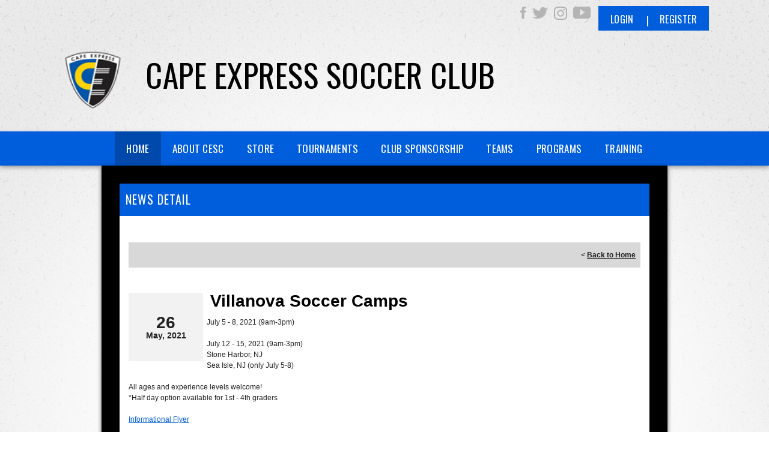

--- FILE ---
content_type: text/html; charset=utf-8
request_url: https://www.capeexpress.com/Default.aspx?tabid=695829&mid=776172&newskeyid=HN1&newsid=382082&ctl=newsdetail
body_size: 12337
content:
<!DOCTYPE html>
<html  lang="en-US">
<head id="Head"><title>
	Home
</title><meta content="text/html; charset=UTF-8" http-equiv="Content-Type" /><meta content="text/javascript" http-equiv="Content-Script-Type" /><meta content="text/css" http-equiv="Content-Style-Type" /><meta http-equiv="X-UA-Compatible" content="IE=edge" /><meta id="MetaDescription" name="DESCRIPTION" content="Cape Express Soccer Club" /><meta id="MetaKeywords" name="KEYWORDS" content="Cape Express Soccer Club" /><meta id="MetaCopyright" name="COPYRIGHT" content="Copyright (c) 2026 by Cape Express Soccer Club" /><meta id="MetaAuthor" name="AUTHOR" content="Cape Express Soccer Club" /><meta name="RESOURCE-TYPE" content="DOCUMENT" /><meta name="DISTRIBUTION" content="GLOBAL" /><meta id="MetaRobots" name="ROBOTS" content="INDEX, FOLLOW" /><meta name="REVISIT-AFTER" content="1 DAYS" /><meta name="RATING" content="GENERAL" /><meta http-equiv="PAGE-ENTER" content="RevealTrans(Duration=0,Transition=1)" /><style id="StylePlaceholder" type="text/css"></style><link href="/portals/_default/default.css?cdv=298" type="text/css" rel="stylesheet"/><link href="/portals/_default/admin.css?cdv=298" type="text/css" rel="stylesheet"/><link href="/portals/_default/skins/apollo-ii/skin.css?cdv=298" type="text/css" rel="stylesheet"/><link href="/portals/_default/containers/apollo-ii/container.css?cdv=298" type="text/css" rel="stylesheet"/><link href="/portals/_default/skins/_default/webcontrolskin/default/combobox.default.css?cdv=298" type="text/css" rel="stylesheet"/><link href="/portals/_default/skins/apollo-ii/css/light-blue.css?cdv=298" type="text/css" rel="stylesheet"/><link href="/resources/bsb.controls/customteampage.css?cdv=298" type="text/css" rel="stylesheet"/><script src="/resources/shared/scripts/jquery/jquery.min.js?cdv=298" type="text/javascript"></script><script src="/resources/shared/scripts/jquery/jquery-migrate.min.js?cdv=298" type="text/javascript"></script><script src="/resources/shared/scripts/jquery/jquery-ui.min.js?cdv=298" type="text/javascript"></script>
<script>
!function(){var analytics=window.analytics=window.analytics||[];if(!analytics.initialize)if(analytics.invoked)window.console&&console.error&&console.error("Segment snippet included twice..");else{analytics.invoked=!0;analytics.methods=["trackSubmit","trackClick","trackLink","trackForm","pageview","identify","reset","group","track","ready","alias","debug","page","once","off","on"];analytics.factory=function(t){return function(){var e=Array.prototype.slice.call(arguments);e.unshift(t);analytics.push(e);return analytics}};for(var t=0;t<analytics.methods.length;t++){var e=analytics.methods[t];analytics[e]=analytics.factory(e)}analytics.load=function(t,e){var n=document.createElement("script");n.type="text/javascript";n.async=!0;n.src="https://cdn.segment.com/analytics.js/v1/"+t+"/analytics.min.js";var a=document.getElementsByTagName("script")[0];a.parentNode.insertBefore(n,a);analytics._loadOptions=e};analytics.SNIPPET_VERSION="4.1.0";
analytics.load("vwPZbUUO9tST7jvVEVKUgfx7fLvtimDG");
//analytics.page();
}}();
</script>

    <script>
        window.dataLayer = window.dataLayer || [];
        function gtag() { dataLayer.push(arguments); }

        gtag('consent', 'default', {
            ad_storage: 'denied',
            analytics_storage: 'denied',
            ad_user_data: 'denied',
            ad_personalization: 'denied',
            functionality_storage: 'denied',
            personalization_storage: 'denied',
            security_storage: 'denied'
        });
        gtag('consent', 'default', {
            ad_storage: 'denied',
            analytics_storage: 'denied',
            ad_user_data: 'denied',
            ad_personalization: 'denied',
            functionality_storage: 'denied',
            personalization_storage: 'denied',
            security_storage: 'granted',
            regions: ['AS', 'AI', 'AG', 'AR', 'AW', 'AU', 'AT', 'BS', 'BB', 'BY', 'BE', 'BM', 'BO', 'BQ', 'BR', 'BG', 'CA', 'CL', 'CN', 'CO', 'CR', 'HR', 'CU', 'CW', 'CY', 'CZ', 'DK', 'DM', 'DO', 'EC', 'SV', 'EE', 'FI', 'FR', 'DE', 'GR', 'GD', 'GU', 'GT', 'GY', 'HT', 'HK', 'HU', 'IN', 'ID', 'IE', 'IL', 'IT', 'JM', 'JP', 'KR', 'KW', 'LV', 'LB', 'LT', 'LU', 'MT', 'MX', 'NP', 'NL', 'NZ', 'NI', 'NG', 'NO', 'PA', 'PY', 'PE', 'PH', 'PL', 'PT', 'PR', 'QA', 'RO', 'KN', 'LC', 'MF', 'VC', 'SA', 'RS', 'SG', 'SK', 'SI', 'ZA', 'ES', 'SR', 'SE', 'CH', 'TW', 'TT', 'AE', 'GB', 'US', 'UY', 'VE', 'VN', 'VI', 'PK']
        });
    </script>

<!-- Google Tag Manager -->
<script>
	(function(w,d,s,l,i){
	w[l]=w[l]||[];
	w[l].push({'gtm.start':new Date().getTime(),event:'gtm.js'});
	var f=d.getElementsByTagName(s)[0],
	j=d.createElement(s),
	dl=l!='dataLayer'?'&l='+l:'';
	j.async=true;
		
	j.src='https://www.googletagmanager.com/gtm.js?id='+i+dl+'';
	f.parentNode.insertBefore(j,f);
	})
(window,document,'script','dataLayer','GTM-MSRCR47S');
</script>
<!-- End Google Tag Manager -->

<!-- Google Tag Manager -->
<script>
  (function(w, d, s, l, i) {
    w[l] = w[l] || [];
    w[l].push({ 'gtm.start': new Date().getTime(), event: 'gtm.js' });
    var f = d.getElementsByTagName(s)[0],
      j = d.createElement(s),
      dl = l != 'dataLayer' ? '&l=' + l : '';
    j.async = true;
    j.src = 'https://www.googletagmanager.com/gtm.js?id=' + i + dl;
    f.parentNode.insertBefore(j, f);
  })(window, document, 'script', 'dataLayer', 'GTM-WMZLMM4');
  window.dataLayer = window.dataLayer || [];
    window.dataLayer.push({
        'userPortalId': '9179',
        'instanceKey': 'leagues',
        'userId': '-1',
        'isAdminUser': 'False',
        'isStackHubPortal': 'False',
		'appName': 'Core Legacy',
		'appEnvironment': 'Live',
    });
    
        window.dataLayer.push({
            'customerGA4TrackingId': 'G-SCH4ZL5W6P'
        });
    
	
	function pushAppDataReadyEvent() {
      window.dataLayer.push({ 'event': 'appDataReady' });
    }
	
	setTimeout(pushAppDataReadyEvent, 200);

</script>
<!-- End Google Tag Manager -->


<!-- Global site tag (gtag.js) - Google Ads: 990333081 -->
<script async src="https://www.googletagmanager.com/gtag/js?id=AW-990333081"></script>
<script>
  window.dataLayer = window.dataLayer || []; 
  function gtag(){dataLayer.push(arguments);}
  gtag('js', new Date()); 
  gtag('config', 'AW-990333081');
</script>

<meta name="PortalId" content= "9179" /> 

<script type="text/javascript">
	function redirectToSSLUrl(url){window.location=decodeURIComponent(url);}
	
	$(document).ready(function(){
		if(window.location.protocol === "https:") return;
		var tabIdBasedUrl = "/Default.aspx?tabid=695829";
		var currentUrl = document.location.href.substring(document.location.origin.length);
		var sslUrl= "https://www.capeexpress.com";
		
		if(currentUrl.toLowerCase().indexOf("tabid=") == -1){ currentUrl = tabIdBasedUrl;}
		
		var s = document.createElement("script");
		s.type = "text/javascript";
		s.src = sslUrl + "/AmILoggedInHandler.ashx?portalId=9179&currenturl=" + encodeURIComponent(currentUrl);
		$("body").append(s);
	});
</script>

<script type="text/javascript">
$(document).ready( function () {
	if (typeof ReportViewer != 'undefined') {
			ReportViewer.prototype.PrintReport = function () {
				switch (this.defaultPrintFormat) {
					case "Default":
						this.DefaultPrint();
						break;
					case "PDF":
						this.PrintAs("PDF");
						previewFrame = document.getElementById(this.previewFrameID);
						previewFrame.onload = function () { previewFrame.contentDocument.execCommand("print", true, null); }
						break;
				}
			};
		}
});
</script>

<link href="https:///Default.aspx?tabid=695829&amp;mid=776172&amp;newskeyid=HN1&amp;newsid=382082&amp;ctl=newsdetail" rel="canonical" /><meta name='viewport' content='intial-scale=1.0,width=device-width'/><link rel="stylesheet" type="text/css" href="/DesktopModules/DDRMenu/BSBMobNav/mobnav.css"></link><link rel="stylesheet" type="text/css" href="/portals/_default/Skins/Apollo-II/nav/nav.css"></link></head>
<body id="Body" class=" apollo">
		

<!-- Google Tag Manager (noscript) -->
<noscript>
	<iframe 
	    src="https://www.googletagmanager.com/ns.html?id=GTM-MSRCR47S" 
			height="0" 
			width="0" 
			style="display:none;visibility:hidden">
	</iframe>
</noscript>
<!-- End Google Tag Manager (noscript) -->

<!-- Google Tag Manager (noscript) -->
<noscript>
	<iframe
		src="https://www.googletagmanager.com/ns.html?id='GTM-WMZLMM4'"
		height="0"
		width="0"
		style="display:none;visibility:hidden"
	></iframe>
</noscript>
<div id="mp-toolbar-host"></div>
<!-- End Google Tag Manager (noscript) -->

		<form method="post" action="/Default.aspx?tabid=695829&amp;mid=776172&amp;newskeyid=HN1&amp;newsid=382082&amp;ctl=newsdetail" id="Form" enctype="multipart/form-data">
<div class="aspNetHidden">
<input type="hidden" name="StylesheetManager_TSSM" id="StylesheetManager_TSSM" value="" />
<input type="hidden" name="ScriptManager_TSM" id="ScriptManager_TSM" value="" />
<input type="hidden" name="__EVENTTARGET" id="__EVENTTARGET" value="" />
<input type="hidden" name="__EVENTARGUMENT" id="__EVENTARGUMENT" value="" />
<input type="hidden" name="_VSTATE" id="_VSTATE" value="H4sIAAAAAAAEALVV31PjNhBujJ0EOMhD2/T6KxGZmytHSZyYg4QOodMEmOQmBzfA0fbpRrZkx4diuZIcyEv/qf6BrWQlIQ/AXW/aF4+lXX377bfa1d+ZQsFaaTj1uuO83HGahaJR+vwKkhBBgc/xHwnm4jVF2MgU874ympf4VliFg42js+7l72+OwVCMyCEyDGksZ6w1QGAUtCs4qr69qCDDLKDiupFVJ3NXIQ9dgofIyKVrj0YCR8J62oUxBse3McOcgwvqeZiBLklcZOQV6tJjHsvao9al8YSFwVCATe8FcOrOHnAn4OFzK4WiWV5CZUPSWf1glHXtsdY/[base64]/lvKsljOB4EEbXMrY1oEEYSdgf7oPd299t7TSehzz1al+yBJfMdxsXHcNA6E6dlXJ+ETN/joOQC8wk7DcPw5aXDVm3AKk7PSMpgVb5dUdEgKS8PoGggl1MXJFb15hsxusTOJr/A0frP+aY/bhLlZvf6nL2YT8Z9AN3OP9x4VbmDWrqqkw79Ep1KFbKfvHjZ1IO3cqmlGKZeW4PQyQz10JlFgwnlIq5YXVOwbTsoyiSIzQhGMz/qp2LTlePv4XNZnOv0XR0p2dT8JQfWqCXzqtZfVCKXz46PdUAM0S5usPvTgfS+pRtxnrSgd41EBT06Ag/[base64]/GmIU48jAgeIwJBzeYeFLljdR3qweJDxCcABqLkEYAjmFIoHwTgU8ZaHAhKb4UQxAwdcn4XZQDCIYM++3KUIiY/2TbSOzu1Z1x9P52XPdqHqEJ8pmUvxZhYeuG4LbqBxtRj9tKQZ4K6Cn9ovdVn0xkaWLkVw77kYw+gooRJOBEGQ5sePhI9Jubm9o40YCy6iN7PCuTXQECsgCLduWdK7euK4ezaQF6mGEFjIwnujO+HGBfvIFSenmFj0exmKjFtLimVTxX7/k99nVt/6pDhaCjexy+XhyKa/y6FyKEo8F0LGblD+j/+7n4NGN9j6LoWVdf8w5kz2JZet17A5ljOjDk6PgH2USiKVUJAAA=" />
<input type="hidden" name="__VIEWSTATE" id="__VIEWSTATE" value="" />
</div>

<script type="text/javascript">
//<![CDATA[
var theForm = document.forms['Form'];
if (!theForm) {
    theForm = document.Form;
}
function __doPostBack(eventTarget, eventArgument) {
    if (!theForm.onsubmit || (theForm.onsubmit() != false)) {
        theForm.__EVENTTARGET.value = eventTarget;
        theForm.__EVENTARGUMENT.value = eventArgument;
        theForm.submit();
    }
}
//]]>
</script>


<script src="/WebResource.axd?d=pynGkmcFUV1ZZXERyYgzPaAYQM8toJDi3ubXdQG0W7Rgz_EkQpArelb1XYA1&amp;t=638901392248157332" type="text/javascript"></script>

<script type="text/javascript">if (!(window.mobnav && window.mobnav.js)) document.write(unescape('%3Cscript src="/DesktopModules/DDRMenu/BSBMobNav/mobnav.js" type="text/javascript"%3E%3C/script%3E'));</script><script type="text/javascript">if (!(window.hoverintent && window.hoverintent.js)) document.write(unescape('%3Cscript src="/portals/_default/Skins/Apollo-II/nav/hoverintent.js" type="text/javascript"%3E%3C/script%3E'));</script><script type="text/javascript">if (!(window.ForceMenu && window.ForceMenu.js)) document.write(unescape('%3Cscript src="/portals/_default/Skins/Apollo-II/nav/nav.js" type="text/javascript"%3E%3C/script%3E'));</script>
<script src="/Telerik.Web.UI.WebResource.axd?_TSM_HiddenField_=ScriptManager_TSM&amp;compress=1&amp;_TSM_CombinedScripts_=%3b%3bSystem.Web.Extensions%2c+Version%3d4.0.0.0%2c+Culture%3dneutral%2c+PublicKeyToken%3d31bf3856ad364e35%3aen-US%3aa8328cc8-0a99-4e41-8fe3-b58afac64e45%3aea597d4b%3ab25378d2" type="text/javascript"></script>
<script src="/js/dnn.js" type="text/javascript"></script>
<div class="aspNetHidden">

	<input type="hidden" name="__VIEWSTATEENCRYPTED" id="__VIEWSTATEENCRYPTED" value="" />
</div><script type="text/javascript">
//<![CDATA[
Sys.WebForms.PageRequestManager._initialize('ScriptManager', 'Form', [], [], [], 5000, '');
//]]>
</script>

		
		
        <script src="/js/dnn.modalpopup.js?cdv=298" type="text/javascript"></script><script src="/resources/shared/scripts/jquery/jquery.hoverintent.min.js?cdv=298" type="text/javascript"></script><script src="/js/dnncore.js?cdv=298" type="text/javascript"></script><script src="/resources/shared/scripts/dnn.jquery.js?cdv=298" type="text/javascript"></script><script src="/resources/shared/scripts/clamp.js?cdv=298" type="text/javascript"></script><script src="/js/dnn.servicesframework.js?cdv=298" type="text/javascript"></script><script src="/portals/_default/skins/apollo-ii/js/custom-light-theme.js?cdv=298" type="text/javascript"></script><script src="/resources/bsb.controls/jquery.caroufredsel.min.js?cdv=298" type="text/javascript"></script>
        <style type="text/css">

/* Scoll Track*/
::-webkit-scrollbar-thumb {
  background-color: ;
}

a, a:link, a:visited {
    <!-- color: ; -->
}

.skAboutus a, .skAboutus a:link, .skAboutus a:visited {
    color: ;
}

/* Top Bar CSS */
/*******************************************************************/

.skTopBar a img:hover {
  filter: drop-shadow(0 0 5px );
}

.skAction .skLogin,
.skNav {
	background: ;
}

.skAction .skLogin a.skBtn {
	color: ;
}

.skLinks a.skLink:hover {
	background: ;
}

.skSection .skColumnContent {
	background: ;
}

.skSection .skColumnContent:after {
	-webkit-box-shadow: inset 0px -73px 88px -10px unset;
	box-shadow: inset 0px -73px 88px -10px unset;
}

.skSection .viewall:hover, .skSection .viewall:focus {
    background-color: ;
}

.skNav #dnnStandardMenu .root .mi1 .txt {
	color: ;
}

.skNav #dnnStandardMenu .root .mi2 .txt:hover {
	color: ;
}

.skNav #dnnStandardMenu .root .txt {
	color: ;
}

#slider805500 .skReadMore:hover,
#slider805500 .skReadMore:focus,
#slider1080500 .skReadMore:hover,
#slider1080500 .skReadMore:focus {
	color: ;
}

.sWebTheme_ActionsArea a.sWebTheme_ActionsLinks:active span,
.sWebTheme_ActionsArea a.sWebTheme_ActionsLinks:hover span,
.sWebTheme_ActionsArea a.sWebTheme_ActionsLinks:focus span {
	background: ;
	color: ;
}

.skSocialTab li a.skHead {
	background:  ;
}

.skNews a.skLink:hover,
.skNews a.skLink:focus,
ul.skField p.skName:hover,
.skEventHead a.skEventLink:hover {
	color: ;
}

.skFooter {
	background:  ;
}

.skContact .skClubAddress a.skClubPhone:hover,
.skContact .skClubAddress a.skClubPhone:focus,
.skContact .skClubAddress a.skClubEmail:hover,
.skContact .skClubAddress a.skClubEmail:focus {
	color: ;
}

.skFooter .skSiteLink li.skSiteItem:hover:before,
.skFooter .skSiteLink li.skSiteItem:hover a.skSiteItemLink {
	color: ;
}

.skBottomBar .skInfo .SkinObject:hover,
.skBottomBar .skInfo .skHiddenLogin:hover {
	color: ;
}

.skInner .default-header {
	background: ;
}

.sWebTheme_ActionsArea a.sWebTheme_showSettings:hover {
  background-color: ;
  color: ;
}

/* responsive CSS */
/********************************************************************/
@media screen and (max-width: 768px) {
	 /* Mobile menu CSS */
	#Body #mobNav .navBar {
		background: ;
	}
	#Body #mobNav .navDropDown {
		background: ;
	}
	#Body #mobNav .navTabs .activeTab {
		border-bottom-color: ;
	}
	#Body #mobNav .navChild .navLink, 
	#Body #mobNav .navChild .navLink:link, 
	#Body #mobNav .navChild .navLink:visited {
		color: ;
	}
	#Body #mobNav.hot-pink .navChild .navIcon {
		fill: ;
	}
	#Body #mobNav .navChild .navIcon {
		fill:  !important;
	}
	
	#slider805500 .skPager a span {
		background: ;
	}
	
	.skAction .skLogin a.skBtn	{
		background-color: ;
	}
		
	.skFooter .skSiteLink li.skSiteItem:hover:before,
	.skSection .skNews .readmore a	{
		color: ;
	}

	.skSection .skColumnContent.expanded {
		background: ;
	}
}
</style>
<input name="dnn$MobileNavigation$UniformBaseSection$hdncheckIsUniformAvailable" type="hidden" id="dnn_MobileNavigation_UniformBaseSection_hdncheckIsUniformAvailable" class="json-IsUniformAvailable" />
<input name="dnn$MobileNavigation$UniformBaseSection$hdnPortalId" type="hidden" id="dnn_MobileNavigation_UniformBaseSection_hdnPortalId" class="json-PortalId" value="9179" />
<input name="dnn$MobileNavigation$UniformBaseSection$hdnFamilyId" type="hidden" id="dnn_MobileNavigation_UniformBaseSection_hdnFamilyId" class="json-FamilyId" value="0" />
<input name="dnn$MobileNavigation$UniformBaseSection$hdnUserId" type="hidden" id="dnn_MobileNavigation_UniformBaseSection_hdnUserId" class="json-CustomerId json-UserId" value="-1" />
<input name="dnn$MobileNavigation$UniformBaseSection$hdnInstanceKey" type="hidden" id="dnn_MobileNavigation_UniformBaseSection_hdnInstanceKey" class="json-InstanceKey" value="leagues" />
<span id="noSizeNotificationForShoppingCart"></span>
<script type="text/x-kendo-template" id="errorNotificationTemplate-shoppingcart-tmpl">
    <div  class="bsb-notification danger">
    	#= message #
    	<span class="pull-right danger" style="cursor: pointer;">X</span>
    </div>
</script>


<input name="dnn$MobileNavigation$isExpressTheme" type="hidden" id="dnn_MobileNavigation_isExpressTheme" value="false" />
<input name="dnn$MobileNavigation$themeNameFromDB" type="hidden" id="dnn_MobileNavigation_themeNameFromDB" value="Apollo II-Light-Blue" />
<input name="dnn$MobileNavigation$themeNameFromConfig" type="hidden" id="dnn_MobileNavigation_themeNameFromConfig" value="mclean youth soccer" />

<div id="mobNav" class="blue"> 
	<div class="navBar">
		<div class="navLeft">
			<a class="navExpand navBurger" href="javascript:void(0)" onclick="toggleDropDown(this)" data-target="#dnn_MobileNavigation_navDropDown">
				<svg class="navIcon" xmlns="http://www.w3.org/2000/svg" width="25" height="25" viewBox="0 0 25 25">
					<path d="M0,4h25v3H0V4z M0,11h25v3H0V11z M0,18h25v3H0V18z"/>
				</svg>
				<svg class="navIcon navActive" xmlns="http://www.w3.org/2000/svg" width="25" height="25" viewBox="0 0 25 25">
					<polygon points="23,20.8 14.8,12.5 23,4.3 20.7,2 12.5,10.2 4.3,2 2,4.3 10.2,12.5 2,20.8 4.2,23 12.5,14.8 20.8,23 "/>
				</svg>
			</a>
		</div>
		
			<div class="navLogo"><a id="dnn_MobileNavigation_dnnMobNavLOGO_hypLogo" title="Cape Express Soccer Club" href="/default.aspx?portalid=9179"><img id="dnn_MobileNavigation_dnnMobNavLOGO_imgLogo" src="/Portals/9179/logo637642983669665995.png" alt="Cape Express Soccer Club" style="border-width:0px;" /></a></div>
		
	</div>
	<div id="dnn_MobileNavigation_navDropDown" class="navDropDown">
		
		<div id="navMenu" class="navContent">
			<div class="navContentInner">
			<!-- DDRmenu v02.00.01 - BSBMobNav template --><ul class="navRoot">
	<li class="navItem navSelected navFirst">
		<div class="navWrapper">
			
				<a class="navLink navLinkSelected" target="" href="/Default.aspx?tabid=695829">Home</a>
			
		</div>
		
	</li>

	<li class="navItem">
		<div class="navWrapper">
			
				<a class="navLink" href="javascript:void(0)" onclick="toggleDropDown(this)" data-target="#navChild1280542">About CESC</a>
			
				<a class="navExpand navArrow" href="javascript:void(0)" onclick="toggleDropDown(this)" data-target="#navChild1280542">
					<svg class="navIcon" xmlns="http://www.w3.org/2000/svg" width="15" height="9" viewBox="0 0 15 9">
						<polygon points="15,0.9 14.1,0 7.5,7.2 0.9,0 0,0.9 7.5,9 7.5,9 7.5,9"/>
					</svg>
					<svg class="navIcon navActive" xmlns="http://www.w3.org/2000/svg" width="15" height="9" viewBox="0 0 15 9">
						<polygon points="0,8.1 0.9,9 7.5,1.8 14.1,9 15,8.1 7.5,0 7.5,0 7.5,0"/>
					</svg>
				</a>
			
		</div>
		
			<ul id="navChild1280542" class="navChild navChild0">
	<li class="navItem navFirst">
		<div class="navWrapper">
			
				<a class="navLink" target="" href="/Default.aspx?tabid=728512">Our Administrators</a>
			
		</div>
		
	</li>

	<li class="navItem">
		<div class="navWrapper">
			
				<a class="navLink" target="" href="/Default.aspx?tabid=728477">Administration</a>
			
				<a class="navExpand navArrow" href="javascript:void(0)" onclick="toggleDropDown(this)" data-target="#navChild728477">
					<svg class="navIcon" xmlns="http://www.w3.org/2000/svg" width="15" height="9" viewBox="0 0 15 9">
						<polygon points="15,0.9 14.1,0 7.5,7.2 0.9,0 0,0.9 7.5,9 7.5,9 7.5,9"/>
					</svg>
					<svg class="navIcon navActive" xmlns="http://www.w3.org/2000/svg" width="15" height="9" viewBox="0 0 15 9">
						<polygon points="0,8.1 0.9,9 7.5,1.8 14.1,9 15,8.1 7.5,0 7.5,0 7.5,0"/>
					</svg>
				</a>
			
		</div>
		
			<ul id="navChild728477" class="navChild navChild1">
	<li class="navItem navFirst navLast">
		<div class="navWrapper">
			
				<a class="navLink" target="" href="/Default.aspx?tabid=1227139">Board Meetings</a>
			
		</div>
		
	</li>
</ul>
		
	</li>

	<li class="navItem">
		<div class="navWrapper">
			
				<a class="navLink" target="" href="/Default.aspx?tabid=735816">Fields</a>
			
		</div>
		
	</li>

	<li class="navItem">
		<div class="navWrapper">
			
				<a class="navLink" target="" href="/Default.aspx?tabid=728610">Technical Staff</a>
			
		</div>
		
	</li>

	<li class="navItem">
		<div class="navWrapper">
			
				<a class="navLink" target="" href="/Default.aspx?tabid=1327638">Documents</a>
			
		</div>
		
	</li>

	<li class="navItem navLast">
		<div class="navWrapper">
			
				<a class="navLink" target="" href="/Default.aspx?tabid=1710761">Policies</a>
			
		</div>
		
	</li>
</ul>
		
	</li>

	<li class="navItem">
		<div class="navWrapper">
			
				<a class="navLink" target="_blank" href="https://shop.bluesombrero.com/store/p/9179">Store</a>
			
		</div>
		
	</li>

	<li class="navItem">
		<div class="navWrapper">
			
				<a class="navLink" href="javascript:void(0)" onclick="toggleDropDown(this)" data-target="#navChild728506">Tournaments</a>
			
				<a class="navExpand navArrow" href="javascript:void(0)" onclick="toggleDropDown(this)" data-target="#navChild728506">
					<svg class="navIcon" xmlns="http://www.w3.org/2000/svg" width="15" height="9" viewBox="0 0 15 9">
						<polygon points="15,0.9 14.1,0 7.5,7.2 0.9,0 0,0.9 7.5,9 7.5,9 7.5,9"/>
					</svg>
					<svg class="navIcon navActive" xmlns="http://www.w3.org/2000/svg" width="15" height="9" viewBox="0 0 15 9">
						<polygon points="0,8.1 0.9,9 7.5,1.8 14.1,9 15,8.1 7.5,0 7.5,0 7.5,0"/>
					</svg>
				</a>
			
		</div>
		
			<ul id="navChild728506" class="navChild navChild0">
	<li class="navItem navFirst">
		<div class="navWrapper">
			
				<a class="navLink" target="" href="/Default.aspx?tabid=728508">Beach Blast 5v5 Sand Soccer Tournament</a>
			
		</div>
		
	</li>

	<li class="navItem navLast">
		<div class="navWrapper">
			
				<a class="navLink" target="" href="/Default.aspx?tabid=1350225">8V8 HS Summer Tournament</a>
			
		</div>
		
	</li>
</ul>
		
	</li>

	<li class="navItem">
		<div class="navWrapper">
			
				<a class="navLink" target="" href="/Default.aspx?tabid=1351489">Club Sponsorship</a>
			
		</div>
		
	</li>

	<li class="navItem">
		<div class="navWrapper">
			
				<a class="navLink" href="javascript:void(0)" onclick="toggleDropDown(this)" data-target="#navChild728480">Teams</a>
			
				<a class="navExpand navArrow" href="javascript:void(0)" onclick="toggleDropDown(this)" data-target="#navChild728480">
					<svg class="navIcon" xmlns="http://www.w3.org/2000/svg" width="15" height="9" viewBox="0 0 15 9">
						<polygon points="15,0.9 14.1,0 7.5,7.2 0.9,0 0,0.9 7.5,9 7.5,9 7.5,9"/>
					</svg>
					<svg class="navIcon navActive" xmlns="http://www.w3.org/2000/svg" width="15" height="9" viewBox="0 0 15 9">
						<polygon points="0,8.1 0.9,9 7.5,1.8 14.1,9 15,8.1 7.5,0 7.5,0 7.5,0"/>
					</svg>
				</a>
			
		</div>
		
			<ul id="navChild728480" class="navChild navChild0">
	<li class="navItem navFirst">
		<div class="navWrapper">
			
				<a class="navLink" target="" href="/Default.aspx?tabid=1137243">TRYOUT RESULTS</a>
			
		</div>
		
	</li>

	<li class="navItem">
		<div class="navWrapper">
			
				<a class="navLink" target="" href="/Default.aspx?tabid=1256614">Boys Youth Teams (U8-U14)</a>
			
		</div>
		
	</li>

	<li class="navItem">
		<div class="navWrapper">
			
				<a class="navLink" target="" href="/Default.aspx?tabid=1256768">Girls Youth Teams (U8-U14)</a>
			
		</div>
		
	</li>

	<li class="navItem">
		<div class="navWrapper">
			
				<a class="navLink" target="" href="/Default.aspx?tabid=1256616">Varsity Academy Teams (U15-U19)</a>
			
		</div>
		
	</li>

	<li class="navItem navLast">
		<div class="navWrapper">
			
				<a class="navLink" target="" href="/Default.aspx?tabid=1349871">Home Game Reschedule Form</a>
			
		</div>
		
	</li>
</ul>
		
	</li>

	<li class="navItem">
		<div class="navWrapper">
			
				<a class="navLink" href="javascript:void(0)" onclick="toggleDropDown(this)" data-target="#navChild735821">Programs</a>
			
				<a class="navExpand navArrow" href="javascript:void(0)" onclick="toggleDropDown(this)" data-target="#navChild735821">
					<svg class="navIcon" xmlns="http://www.w3.org/2000/svg" width="15" height="9" viewBox="0 0 15 9">
						<polygon points="15,0.9 14.1,0 7.5,7.2 0.9,0 0,0.9 7.5,9 7.5,9 7.5,9"/>
					</svg>
					<svg class="navIcon navActive" xmlns="http://www.w3.org/2000/svg" width="15" height="9" viewBox="0 0 15 9">
						<polygon points="0,8.1 0.9,9 7.5,1.8 14.1,9 15,8.1 7.5,0 7.5,0 7.5,0"/>
					</svg>
				</a>
			
		</div>
		
			<ul id="navChild735821" class="navChild navChild0">
	<li class="navItem navFirst">
		<div class="navWrapper">
			
				<a class="navLink" target="" href="/Default.aspx?tabid=1346860">Summer Programs 2025</a>
			
		</div>
		
	</li>

	<li class="navItem">
		<div class="navWrapper">
			
				<a class="navLink" target="" href="/Default.aspx?tabid=1280674">Caperoos (4,5 &amp; 6 years old)</a>
			
		</div>
		
	</li>

	<li class="navItem">
		<div class="navWrapper">
			
				<a class="navLink" target="" href="/Default.aspx?tabid=808026">Youth Travel Soccer (U8-U14)</a>
			
		</div>
		
	</li>

	<li class="navItem">
		<div class="navWrapper">
			
				<a class="navLink" target="" href="/Default.aspx?tabid=989860">Varsity Academy (U15-U19)</a>
			
		</div>
		
	</li>

	<li class="navItem">
		<div class="navWrapper">
			
				<a class="navLink" target="" href="/Default.aspx?tabid=852166">#CollegeBound</a>
			
		</div>
		
	</li>

	<li class="navItem navLast">
		<div class="navWrapper">
			
				<a class="navLink" target="" href="/Default.aspx?tabid=1239198">Mens&#39;  and Women&#39;s Amateur Program (U20 &amp; U23)</a>
			
		</div>
		
	</li>
</ul>
		
	</li>

	<li class="navItem navLast">
		<div class="navWrapper">
			
				<a class="navLink" href="javascript:void(0)" onclick="toggleDropDown(this)" data-target="#navChild735817">Training</a>
			
				<a class="navExpand navArrow" href="javascript:void(0)" onclick="toggleDropDown(this)" data-target="#navChild735817">
					<svg class="navIcon" xmlns="http://www.w3.org/2000/svg" width="15" height="9" viewBox="0 0 15 9">
						<polygon points="15,0.9 14.1,0 7.5,7.2 0.9,0 0,0.9 7.5,9 7.5,9 7.5,9"/>
					</svg>
					<svg class="navIcon navActive" xmlns="http://www.w3.org/2000/svg" width="15" height="9" viewBox="0 0 15 9">
						<polygon points="0,8.1 0.9,9 7.5,1.8 14.1,9 15,8.1 7.5,0 7.5,0 7.5,0"/>
					</svg>
				</a>
			
		</div>
		
			<ul id="navChild735817" class="navChild navChild0">
	<li class="navItem navFirst">
		<div class="navWrapper">
			
				<a class="navLink" target="" href="/Default.aspx?tabid=735818">Training Philosophy</a>
			
		</div>
		
	</li>

	<li class="navItem">
		<div class="navWrapper">
			
				<a class="navLink" target="" href="/Default.aspx?tabid=1351521">FALL  2025 Training Schedule</a>
			
		</div>
		
	</li>

	<li class="navItem navLast">
		<div class="navWrapper">
			
				<a class="navLink" target="" href="/Default.aspx?tabid=735820">Varsity Coach-In-Training (CIT) Program</a>
			
		</div>
		
	</li>
</ul>
		
	</li>
</ul>


			
			<div class="navFooter">
				<ul class="navRoot">
					<li class="navItem">
						<div class="navWrapper">
							<svg class="navIcon" xmlns="http://www.w3.org/2000/svg" width="25" height="25" viewBox="0 0 25 25">
								<path d="M2.9,23h2c0.1-4.3,3.7-7.8,8.1-7.8c4.4,0,8,3.5,8.1,7.8h2c-0.1-4.1-2.7-7.7-6.4-9.1c1.4-1.1,2.3-2.8,2.3-4.8
									c0-3.3-2.7-6.1-6.1-6.1S6.9,5.8,6.9,9.1c0,1.9,0.9,3.7,2.3,4.8C5.6,15.3,2.9,18.9,2.9,23z M8.9,9.1c0-2.2,1.8-4.1,4.1-4.1
									s4.1,1.8,4.1,4.1s-1.8,4.1-4.1,4.1S8.9,11.4,8.9,9.1z"/>
							</svg>
							<a id="dnn_MobileNavigation_dnnMobNavLOGIN_cmdLogin" class="navLink" href="/Default.aspx?tabid=695831&amp;isLogin=True">Login</a>
						</div> 
					</li>
					<li class="navItem"><div class="navWrapper"><a id="dnn_MobileNavigation_dnnMobNavUSER_cmdRegister" class="navLink" href="/Default.aspx?tabid=695831">Register</a></div></li>
					
				</ul>
			</div>
			</div>
		</div>
	</div>
</div>
<!-- For Website Navigation Swap (TWA-1840) -->
<div id="websiteManager">
	<h1 class="scom-title">Website Manager</h1>
</div>
<style>
	#websiteManager{
		display: none;
		background-color: #363636;
		padding: 36px 10px;
	}
	#websiteManager h1.scom-title{
		padding: 0;
		margin: 0;
		font-family: "dsg-sans-black", "Segoe UI", Arial, Helvetica, sans-serif;
		font-size: 50.4px;
		line-height: 54px;
		font-weight: bold;
		color: white;
		text-transform: uppercase;
		letter-spacing: 3px;
	}
</style>
<!-- End -->

<div class="skArea skInner"    >
	<div class="skAreatrabg"  >
		<div class="skWidth">
			<div class="skTopBar">
				<div class="skLeft">
					<ul>
						

					</ul>
				</div>
				<div class="skRight">
					<div class="skAction">
						<div class="skSocial skMobileHide">
							<a class="link skFacebook" href="//www.facebook.com/capeexpress" target="_blank"></a><a class="link skTwitter" href="//www.twitter.com/cescdoc" target="_blank"></a><a class="link skInstagram" href="//www.instagram.com/capeexpress" target="_blank"></a><a class="link skYoutube" href="//www.youtube.com/channel/UCAH3aL0BbRd595zNk" target="_blank"></a>
							<div class="skLogin">
								<a id="dnn_dnnLOGIN_cmdLogin" class="skBtn login" href="/Default.aspx?tabid=695831&amp;isLogin=True">Login</a>
								<a id="dnn_dnnUSER_cmdRegister" class="skBtn register" href="/Default.aspx?tabid=695831">Register</a>
							</div>
						</div>
					</div>
				</div>
				<div class="skClear"></div>
			</div>
			<div class="skAction skMobile">
				<div class="skSocial">
					<div class="skLogin">
						<a id="dnn_dnnLOGINMobile_cmdLogin" class="skBtn login" href="/Default.aspx?tabid=695831&amp;isLogin=True">Login</a>
						<a id="dnn_dnnUSERMobile_cmdRegister" class="skBtn register" href="/Default.aspx?tabid=695831">Register</a>
					</div>
					<h1 class="skBanner">Cape Express Soccer Club
</h1>
					<a class="link skFacebook" href="//www.facebook.com/capeexpress" target="_blank"></a><a class="link skTwitter" href="//www.twitter.com/cescdoc" target="_blank"></a><a class="link skInstagram" href="//www.instagram.com/capeexpress" target="_blank"></a><a class="link skYoutube" href="//www.youtube.com/channel/UCAH3aL0BbRd595zNk" target="_blank"></a>
				</div>
			</div>
		</div>

		<div class="skHeader">
			<div class="skWidth">
				<div class="skBannerWrap">
					<div class="skLogo"><a id="dnn_dnnLOGO_hypLogo" title="Cape Express Soccer Club" href="/default.aspx?portalid=9179"><img id="dnn_dnnLOGO_imgLogo" src="/Portals/9179/logo637642983669665995.png" alt="Cape Express Soccer Club" style="border-width:0px;" /></a></div>
					<div class="skRightBanner">
						<h1 class="skBanner">Cape Express Soccer Club
</h1>
					</div>
				</div>
				<div class="skClear"></div>
			</div>
		</div>

		<div class="skNav">
			<!-- DDRmenu v02.00.01 - nav template --><div id="dnnStandardMenu">
  <ul class="dnnNav">
    <li class="root mi mi0 sel first"><a href="/Default.aspx?tabid=695829" target="" class="txt roottxt">Home</a></li>
    <li class="root mi mi0 haschild"><span class="txt roottxt">About CESC</span><ul class="m m0">
        <li class="mi mi1 first"><a href="/Default.aspx?tabid=728512" target="" class="txt">Our Administrators</a></li>
        <li class="mi mi1"><a href="/Default.aspx?tabid=728477" target="" class="txt">Administration</a><ul class="m m1">
            <li class="mi mi2 first last"><a href="/Default.aspx?tabid=1227139" target="" class="txt">Board Meetings</a></li>
          </ul>
        </li>
        <li class="mi mi1"><a href="/Default.aspx?tabid=735816" target="" class="txt">Fields</a></li>
        <li class="mi mi1"><a href="/Default.aspx?tabid=728610" target="" class="txt">Technical Staff</a></li>
        <li class="mi mi1"><a href="/Default.aspx?tabid=1327638" target="" class="txt">Documents</a></li>
        <li class="mi mi1 last"><a href="/Default.aspx?tabid=1710761" target="" class="txt">Policies</a></li>
      </ul>
    </li>
    <li class="root mi mi0"><a href="https://shop.bluesombrero.com/store/p/9179" target="_blank" class="txt roottxt">Store</a></li>
    <li class="root mi mi0 haschild"><span class="txt roottxt">Tournaments</span><ul class="m m0">
        <li class="mi mi1 first"><a href="/Default.aspx?tabid=728508" target="" class="txt">Beach Blast 5v5 Sand Soccer Tournament</a></li>
        <li class="mi mi1 last"><a href="/Default.aspx?tabid=1350225" target="" class="txt">8V8 HS Summer Tournament</a></li>
      </ul>
    </li>
    <li class="root mi mi0"><a href="/Default.aspx?tabid=1351489" target="" class="txt roottxt">Club Sponsorship</a></li>
    <li class="root mi mi0 haschild"><span class="txt roottxt">Teams</span><ul class="m m0">
        <li class="mi mi1 first"><a href="/Default.aspx?tabid=1137243" target="" class="txt">TRYOUT RESULTS</a></li>
        <li class="mi mi1"><a href="/Default.aspx?tabid=1256614" target="" class="txt">Boys Youth Teams (U8-U14)</a></li>
        <li class="mi mi1"><a href="/Default.aspx?tabid=1256768" target="" class="txt">Girls Youth Teams (U8-U14)</a></li>
        <li class="mi mi1"><a href="/Default.aspx?tabid=1256616" target="" class="txt">Varsity Academy Teams (U15-U19)</a></li>
        <li class="mi mi1 last"><a href="/Default.aspx?tabid=1349871" target="" class="txt">Home Game Reschedule Form</a></li>
      </ul>
    </li>
    <li class="root mi mi0 haschild"><span class="txt roottxt">Programs</span><ul class="m m0">
        <li class="mi mi1 first"><a href="/Default.aspx?tabid=1346860" target="" class="txt">Summer Programs 2025</a></li>
        <li class="mi mi1"><a href="/Default.aspx?tabid=1280674" target="" class="txt">Caperoos (4,5 &amp; 6 years old)</a></li>
        <li class="mi mi1"><a href="/Default.aspx?tabid=808026" target="" class="txt">Youth Travel Soccer (U8-U14)</a></li>
        <li class="mi mi1"><a href="/Default.aspx?tabid=989860" target="" class="txt">Varsity Academy (U15-U19)</a></li>
        <li class="mi mi1"><a href="/Default.aspx?tabid=852166" target="" class="txt">#CollegeBound</a></li>
        <li class="mi mi1 last"><a href="/Default.aspx?tabid=1239198" target="" class="txt">Mens'  and Women's Amateur Program (U20 &amp; U23)</a></li>
      </ul>
    </li>
    <li class="root mi mi0 haschild last"><span class="txt roottxt">Training</span><ul class="m m0">
        <li class="mi mi1 first"><a href="/Default.aspx?tabid=735818" target="" class="txt">Training Philosophy</a></li>
        <li class="mi mi1"><a href="/Default.aspx?tabid=1351521" target="" class="txt">FALL  2025 Training Schedule</a></li>
        <li class="mi mi1 last"><a href="/Default.aspx?tabid=735820" target="" class="txt">Varsity Coach-In-Training (CIT) Program</a></li>
      </ul>
    </li>
  </ul>
</div>
			<div class="skClear"></div>
		</div>
		
		<div class="skWidth skInnerWidth">
			<div class="skInnerSection">
				
				<div class="skClear"></div>
				<div id="dnn_ContentPane" class="ContentPane"><div class="DnnModule DnnModule-BSBContent DnnModule-776172">
<div class="default-container">
	<div class="default-header">
		
		<h2 class="default-head"><span id="dnn_ctr776172_dnnTITLE_titleLabel" class="default-title">News Detail</span>


</h2>
		<div class="clear-both"></div>
	</div>
	<div class="default-content">
		<div id="dnn_ctr776172_ContentPane" class="Normal"><div id="dnn_ctr776172_ModuleContent" class="DNNModuleContent ModBSBContentC">
	
<div class="TeamPage_largeMarginTop">
	<div class="TeamPage_ND_Header">&nbsp;
		<span class="TeamPage_floatright">
			&lt;&nbsp;<a id="dnn_ctr776172_NewsDetail_backTo" class="TeamPage_underlineboldLink" href="/Default.aspx?tabid=695829">Back to Home</a>
		</span>
	</div>
	<div class="TeamPage_newsHolder">
		<div id="dnn_ctr776172_NewsDetail_divnewimg" class="">
			<img id="dnn_ctr776172_NewsDetail_Image1" src="/resources/bsb.controls/images/spacer.gif" />
		</div>
		<div class="TeamPage_newsDate">
			
			<h3 class="TeamPage_ND_date">
				<span id="dnn_ctr776172_NewsDetail_lblNewsDay">26</span></h3>
			<h4 class="TeamPage_ND_monthYear">
				<span id="dnn_ctr776172_NewsDetail_lblNewsMonthYear">May, 2021</span></h4>
		</div>
		<h3 class="TeamPage_ND_newsHeader">
			Villanova Soccer Camps</h3>
		<span class="TeamPage_normalText">
			July 5 - 8, 2021 (9am-3pm)<br>
<br>
July 12 - 15, 2021 (9am-3pm)<br>
Stone Harbor, NJ<br>
Sea Isle, NJ (only July 5-8)<br>
<br>
All ages and experience levels welcome!<br>
*Half day option available for 1st - 4th graders<br>
<br>
<a href="https://dt5602vnjxv0c.cloudfront.net/portals/9179/docs/novasoccercampsnj-flyer.pdf">Informational Flyer</a><br>
<br>
<a href="https://www.vusoccer.com/villanova/" target="_blank">Register Here</a></span>
		<div class="TeamPage_clearBoth">
		</div>
	</div>
</div>

</div></div><div class="clear-both"></div>
	</div>
</div></div></div>
				<div class="display-table">
					<div id="dnn_LeftPane" class="LeftPane DNNEmptyPane"></div>
					<div id="dnn_RightPane" class="RightPane DNNEmptyPane"></div>
				</div>
				<div class="skClear"></div>
				<div id="dnn_BottomPane" class="BottomPane DNNEmptyPane"></div>
			</div>
		</div>
		
		
			<div class="skSponsor">
				<div class="skWidth">
					


		<div class="skSpnWrapper">
			<ul id="skSpnList" class="skSpnList">
	
		<li class="skSpnItem">
			<a class="skSpnLink" href="http://www.ermadeli.com/" >
				<img class="skSpnImage" src="/portals/9179/homesponsors/homesponsors638010055792656685.png" alt="" height='106' width='169'/>
			</a>
		</li>
	
		<li class="skSpnItem">
			<a class="skSpnLink" href="http://www.burkemotorgroup.com/" target='_blank'>
				<img class="skSpnImage" src="/portals/9179/homesponsors/homesponsors635664329522038227.png" alt="" height='106' width='169'/>
			</a>
		</li>
	
		<li class="skSpnItem">
			<a class="skSpnLink" href="http://seashoresheds.com/" >
				<img class="skSpnImage" src="/portals/9179/homesponsors/homesponsors637993730241837455.png" alt="" height='106' width='169'/>
			</a>
		</li>
	
		<li class="skSpnItem">
			<a class="skSpnLink" href="https://wildwoodsnj.com/business-info/administration/njsea-gwtida/" target='_blank'>
				<img class="skSpnImage" src="/portals/9179/homesponsors/homesponsors637926906591052134.png" alt="" height='106' width='169'/>
			</a>
		</li>
	
		<li class="skSpnItem">
			<a class="skSpnLink" href="https://www.alumnigrill.com/" target='_blank'>
				<img class="skSpnImage" src="/portals/9179/homesponsors/homesponsors636326032961308403.png" alt="" height='106' width='169'/>
			</a>
		</li>
	
		<li class="skSpnItem">
			<a class="skSpnLink" href="http://actionsupplynj.com/" target='_blank'>
				<img class="skSpnImage" src="/portals/9179/homesponsors/homesponsors636465446159169222.png" alt="" height='106' width='169'/>
			</a>
		</li>
	
		<li class="skSpnItem">
			<a class="skSpnLink" href="http://www.bellevuetavern.com/" target='_blank'>
				<img class="skSpnImage" src="/portals/9179/homesponsors/homesponsors636311691138355162.png" alt="" height='106' width='169'/>
			</a>
		</li>
	
		<li class="skSpnItem">
			<a class="skSpnLink" href="http://www.moreyspiers.com" target='_blank'>
				<img class="skSpnImage" src="/portals/9179/homesponsors/homesponsors636538980445079177.png" alt="" height='106' width='169'/>
			</a>
		</li>
	
		<li class="skSpnItem">
			<a class="skSpnLink" href="http://www.gdesign.us" target='_blank'>
				<img class="skSpnImage" src="/portals/9179/homesponsors/homesponsors635793136992606385.png" alt="" height='106' width='169'/>
			</a>
		</li>
	
		<li class="skSpnItem">
			<a class="skSpnLink" href="http://www.chevroletsoccer.com/" target='_blank'>
				<img class="skSpnImage" src="/portals/9179/homesponsors/homesponsors635664665187187570.png" alt="" height='106' width='169'/>
			</a>
		</li>
	
		<li class="skSpnItem">
			<a class="skSpnLink" href="https://www.bluehomesgroup.com/" >
				<img class="skSpnImage" src="/portals/9179/homesponsors/homesponsors638652032237527595.png" alt="" height='106' width='169'/>
			</a>
		</li>
	
		<li class="skSpnItem">
			<a class="skSpnLink" href="https://www.bluehomesgroup.com/" >
				<img class="skSpnImage" src="/portals/9179/homesponsors/homesponsors638652032814556399.png" alt="" height='106' width='169'/>
			</a>
		</li>
	
			</ul>
		</div>
		<script type="text/javascript">
			jQuery(document).ready( function() {
				jQuery(".skSpnWrapper").append("<a class=\"skSpnPVLinks\" href=\"javascript:void(0);\">&lt;</a>" +
						"<a class=\"skSpnNTLinks\" href=\"javascript:void(0);\">&gt;</a>");
				function initSponsorCarousel(){
					var visibleItem = 5;
					if( $win.width() < 840 ) visibleItem = 3;
					if( $win.width() < 640 ) visibleItem = 2;
					if( $win.width() < 500 ) visibleItem = 1;
					jQuery("#skSpnList").carouFredSel({ 
						prev: ".skSpnWrapper .skSpnPVLinks", 
						next: ".skSpnWrapper .skSpnNTLinks", 
						auto: true,
						width: "100%",
						circular: true, 
						items : { visible : visibleItem },
						scroll : { duration : 1000 , pauseonHover: true }
					});
				}
				if (!$.browser.webkit) { jQuery(window).load( function(){ initSponsorCarousel(); }); }
				else { initSponsorCarousel(); }
				jQuery(window).resize( function() { initSponsorCarousel(); });
			});
		</script>
	

<script type="text/javascript">
    // Set link parameters
    // var portalName = "Cape Express Soccer Club";
    var portalId = "9179";
    var sectionName = "Home";
    var dsgUrl = "//www.dickssportinggoods.com/?camp=Part:BSB";
    var tshqUrl = "https://teamsportshq.dsg.com/?camp=Part:BSB";

    function addDSGSponsorPram(value, section) {
        var re = new RegExp("([?&]" + name + "=)[^&]+", "");

        function add(sep) {
            dsgUrl += sep + ":" + (value) + ":" + (section);
        }

        function change() {
            dsgUrl = dsgUrl.replace(re, "$1" + (value));
        }
        
        if (re.test(dsgUrl)) {
            change();
        } else {
            add(":");
        }
    }
    addDSGSponsorPram(portalId, sectionName);
    $("a[href='//www.dickssportinggoods.com']").attr("href", dsgUrl.replace(/ /g, '_'));


    function addTSHQSponsorPram(value, section) {
        var re = new RegExp("([?&]" + name + "=)[^&]+", "");

        function add(sep) {
            tshqUrl += sep + ":" + (value) + ":" + (section);
        }

        function change() {
            tshqUrl = tshqUrl.replace(re, "$1" + (value));
        }
        
        if (re.test(tshqUrl)) {
            change();
        } else {
            add(":");
        }
    }

    addTSHQSponsorPram(portalId,sectionName);
    $("a[href='https://teamsportshq.dsg.com/']").attr("href", tshqUrl.replace(/ /g, '_'));
</script>
					<div class="skClear"></div>
				</div>
			</div>
		
		
		<div class="skFooter">
			<div class="skWidth">
				<div class="skContact">
					<h2 class="skHead">Contact</h2>
					<div class="ftContent">
						
<p class="skClubAddress">
	
		Cape Express Soccer Club<br/>
	
	PO Box 424&nbsp;<br />Cape May Courthouse,&nbsp;New Jersey&nbsp;08210
</p>
<p class="skClubAddress">
	
	
		Email: <a class="skClubEmail" href="/cdn-cgi/l/email-protection#98effdfaf5f9ebecfdead8fbf9e8fdfde0e8eafdebebb6fbf7f5"><span class="__cf_email__" data-cfemail="7e091b1c131f0d0a1b0c3e1d1f0e1b1b060e0c1b0d0d501d1113">[email&#160;protected]</span></a>
	
</p>

						<div class="skClear"></div>
					</div>
				</div>
				<div class="skBanner">
					
		<a class="skBannerLink" href="https://cesc.teamapp.com" target="_blank">
			<img border="0" src="/portals/9179/homebanner/homebanner637011240287763356.png" width='296' height='194'/>
		</a>
	

				</div>
				<div class="skSiteLink">
					
						<h2 class="skHead">External Links</h2>
						<div class="ftContent">
							
		
				<ul class="skSiteWrapper list alt">
			
				<li class="skSiteItem skSiteFirst">
					<a class="skSiteItemLink skOneLineClamp" href="http://www.sjsl.org" >South Jersey Soccer League (SJSL)</a>
				</li>
			
				<li class="skSiteItem skSiteAlt">
					<a class="skSiteItemLink skOneLineClamp" href="http://www.sjgsl.org" >South Jersey Girls Soccer League (SJGSL)</a>
				</li>
			
				<li class="skSiteItem">
					<a class="skSiteItemLink skOneLineClamp" href="http://www.edpsoccer.com" >Eastern Development Program (EDP)</a>
				</li>
			
				<li class="skSiteItem skSiteAlt">
					<a class="skSiteItemLink skOneLineClamp" href="http://www.njyouthsoccer.com" >New Jersey Youth Soccer (NJYS)</a>
				</li>
			
				<li class="skSiteItem">
					<a class="skSiteItemLink skOneLineClamp" href="http://capeexpress.njyslive.com/home.php" target='_blank'>NJYS Player Carding</a>
				</li>
			
				<li class="skSiteItem skSiteAlt skSiteLast">
					<a class="skSiteItemLink skOneLineClamp" href="http://www.usclubsoccer.org" >US Club Soccer</a>
				</li>
			
				</ul>
			
	

							<div class="skClear"></div>
						</div>
					
				</div>
				<div class="skClear"></div>
			</div>
		</div>
		<div class="skBottomBar">
			<div class="skWidth">
				<ul class="skMobile">
					

				</ul>
				<div class="skInfo">
					<div class="skLeftInfo">
						<span id="dnn_dnnCOPYRIGHT_lblCopyright" class="SkinObject">Copyright &#0169; 2026 Cape Express Soccer Club</span>
&nbsp;|&nbsp;
						<a id="dnn_dnnPRIVACY_hypPrivacy" class="SkinObject" rel="nofollow" href="https://stacksports.com/legal-privacy" target="_blank">Privacy Statement</a><span class="SkinObject">&nbsp;|&nbsp;</span>
						<a id="dnn_dnnTERMS_hypTerms" class="SkinObject" rel="nofollow" href="https://stacksports.com/legal-terms" target="_blank">Terms Of Use</a>&nbsp;|&nbsp; 
						<a id="dnn_licenseAgreement_hypPortalLicenseAgreement" class="SkinObject" href="https://stacksports.com/stack-sports-system-license-agreement-united-states" rel="nofollow" target="_blank">License Agreement</a>&nbsp;|&nbsp;
                        <a id="dnn_policyFooter_hypChildrenPrivacyPolicy" class="SkinObject" href="https://stacksports.com/legal-COPPA" rel="nofollow" target="_blank">Children's Privacy Policy</a><span class="SkinObject">&nbsp;|&nbsp;</span>
<div id="legacy-privacy-playbook-button"></div>	&nbsp;
						<a id="dnn_dnnLOGINAdmin_cmdLogin" class="skHiddenLogin" href="/Default.aspx?tabid=695831&amp;isLogin=True">Log In</a>
					</div>
					<div class="skRightInfo">
						<a class="skin_Powerby" href="http://www.sportsconnect.com" target="_blank" >
							
						<img width="200px" height="25px" src="portals/_default/sports-connect-logo-white.png" alt="Sports Connect"/>
						
						</a>
					</div>
					<div class="skClear"></div>
				</div>
			</div>
		</div>
	</div>
</div>

<script data-cfasync="false" src="/cdn-cgi/scripts/5c5dd728/cloudflare-static/email-decode.min.js"></script><script type="text/javascript">
	jQuery('.skOneLineClamp').each(function(index, element) {
			$clamp(element, { clamp: 1, useNativeClamp: true });
		});
</script>

        <input name="ScrollTop" type="hidden" id="ScrollTop" />
        <input name="__dnnVariable" type="hidden" id="__dnnVariable" autocomplete="off" value="`{`__scdoff`:`1`,`sf_siteRoot`:`/`,`sf_tabId`:`695829`}" />
        
	
<script type="text/javascript" src="/resources/shared/scripts/initwidgets.js" ></script>
<script type="text/javascript">
//<![CDATA[
window.__TsmHiddenField = $get('ScriptManager_TSM');//]]>
</script>
</form>
    
    


<!-- leagues - 10.0.8.147 -->

<script type="text/javascript">
$(window).load(function(){
    $('#google_translate_element a').addClass('goog-te-menu-value');
});
</script>

   <script type="text/javascript"> 
       function googleTranslateElementInit() { 
           if( document.querySelector("#google_translate_element") === null ){
               jQuery("body").append("<div id=\"google_translate_element\" style=\"position: fixed; bottom: 10px; right: 10px; z-index: 99999;\"></div>"); 
           }
           new google.translate.TranslateElement({
               pageLanguage: 'en', 
               autoDisplay: false}, 
           'google_translate_element'); 
       } 
   </script> 
   <script type="text/javascript" src="//translate.google.com/translate_a/element.js?cb=googleTranslateElementInit"></script>

</body>
</html>


--- FILE ---
content_type: application/javascript
request_url: https://data.pendo.io/data/guide.js/d0fb86a4-67dd-4d7f-4b96-86358c9a1ce7?id=20&jzb=eJydj09PAyEUxL8Lh566_1i7yzZp1KQmeqkm_rlu3gKtRAoE2G6N6XfvQ2O9ext-LzPMfJGDCipa_yDIkvRPd5v1Y__SLyhjdQ11tmUDy67aoclgYNusgwE4qqYDSuYEOLejiclrRq3nZPQaY95jdGFZFNM05RyclEfnZQg5t_tiLbcw6phDcMfrCIMSq6ZbMNrN9ijbtqlaOjNyCh_yE8H9pvp-oawZLRmd8ahXiQgZQWksYbV4-9vw02OPRwERyPIyMEn1n5EazG6EnUSrNP3r842zQR3J6TL_Nzl9jdSBlybeXm6IsEqy07Yoq4KWtMHYg_RBWZNwXpddXvXOW5EpS06nM2OqglM&v=2.309.1_prod-io&ct=1769551331965
body_size: 122
content:
pendo.guidesPayload({"guides":[],"normalizedUrl":"http://www.capeexpress.com/Default.aspx?ctl=newsdetail\u0026mid=776172\u0026newsid=382082\u0026newskeyid=HN1\u0026tabid=695829","lastGuideStepSeen":{"isMultiStep":false,"state":""},"guideWidget":{"enabled":false,"hidePoweredBy":false},"guideCssUrl":"","throttling":{"count":1,"enabled":true,"interval":1,"unit":"Day"},"autoOrdering":[],"globalJsUrl":"","segmentFlags":[],"designerEnabled":false,"features":null,"id":"20","preventCodeInjection":false});